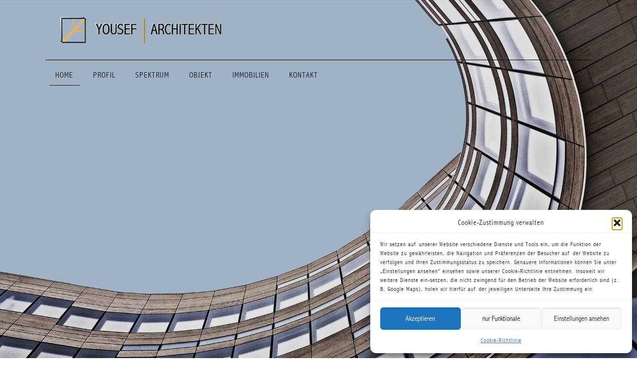

--- FILE ---
content_type: text/css
request_url: https://yousef-architekten.de/wp-content/plugins/pdc/public/css/pdc-public.css?ver=1.0.0
body_size: 168
content:
.prevent_google{
    background:url(../assets/privacyControl.placeholder-map-1.jpg);
    background-size:cover;
    display:flex;
    margin:10px;
    padding:15px 50px;
    justify-content:center;
    align-items:center;
    text-align:center;
    min-height:290px;
}
    
.prevent_google p {
    font-size:12px
}
    
    
.prevent_google.contact{
    background:url(../assets/Light-Blue-blur.jpg);
    background-size:cover;
    display:flex;
    margin:10px;
    padding:15px 50px;
    justify-content:center;
    align-items:center;
    text-align:center;
    min-height:290px;
}

.prevent_google p {
    font-size:12px
}


.prevent_google.contact .formular{
    text-align:left;
}

.pdc_form form{
    display: none !important;
}

--- FILE ---
content_type: text/javascript
request_url: https://yousef-architekten.de/wp-content/plugins/pdc/public/js/pdc-public.js?ver=1.0.0
body_size: 397
content:
window.onload = function(e){ 
	// injecting request template to the place of form
    let formPlaceholder = '<div class="prevent_google contact"> <div class="dialog"> <h3 class="gh" style="margin-top:15px">Kontaktformular</h3> <div class="btn_group"> <button>Google Captcha: akzeptieren</button> </div> <div class="gh"> ReCaptcha wird zum Spamschutz eingesetzt und stellt eine Verbindung zu Google her. Dabei wird acuh die IP-Adresse übermittelt. Wenn das nicht gewünscht ist., kann gern auf alternative Kontaktwege ausgewischen werden. <br /> <a href="https://policies.google.com/privacy?hl=de&gl=de">https://policies.google.com/privacy?hl=de&gl=de</a> </div> </div> </div>';

	let pdc_form = document.querySelector('.pdc_form form');
	pdc_form.insertAdjacentHTML('beforebegin', formPlaceholder);

	// requesting for acceptation
	document.querySelector('.pdc_form .prevent_google.contact .btn_group button').addEventListener('click', function(){
		document.querySelector('.pdc_form .prevent_google.contact').style.display = "none";
		document.querySelector('.pdc_form form').setAttribute('style', 'display: block !important');
	})

}